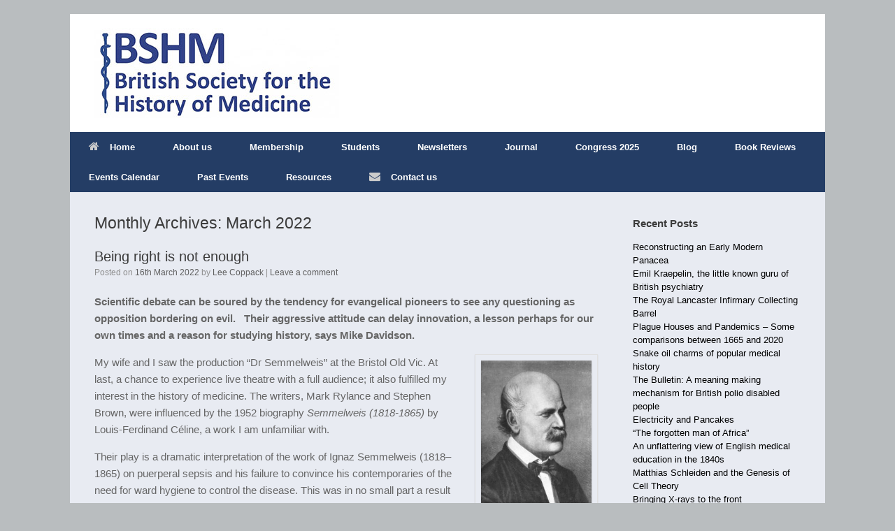

--- FILE ---
content_type: text/html; charset=UTF-8
request_url: https://bshm.org.uk/2022/03/
body_size: 11794
content:
<!DOCTYPE html>
<html lang="en-GB">
<head>
	<meta charset="UTF-8" />
	<meta http-equiv="X-UA-Compatible" content="IE=10" />
	
	<link rel="profile" href="http://gmpg.org/xfn/11" />
	<link rel="pingback" href="https://bshm.org.uk/xmlrpc.php" />
	<meta name='robots' content='noindex, follow' />

	<!-- This site is optimized with the Yoast SEO plugin v26.6 - https://yoast.com/wordpress/plugins/seo/ -->
	<title>March 2022 - British Society for the History of Medicine</title>
	<meta property="og:locale" content="en_GB" />
	<meta property="og:type" content="website" />
	<meta property="og:title" content="March 2022 - British Society for the History of Medicine" />
	<meta property="og:url" content="https://bshm.org.uk/2022/03/" />
	<meta property="og:site_name" content="British Society for the History of Medicine" />
	<meta property="og:image" content="https://bshm.org.uk/wp-content/uploads/2016/02/BSHM_WebLogoRet.jpg" />
	<meta property="og:image:width" content="600" />
	<meta property="og:image:height" content="221" />
	<meta property="og:image:type" content="image/jpeg" />
	<meta name="twitter:card" content="summary_large_image" />
	<meta name="twitter:site" content="@brithistmed" />
	<script type="application/ld+json" class="yoast-schema-graph">{"@context":"https://schema.org","@graph":[{"@type":"CollectionPage","@id":"https://bshm.org.uk/2022/03/","url":"https://bshm.org.uk/2022/03/","name":"March 2022 - British Society for the History of Medicine","isPartOf":{"@id":"https://bshm.org.uk/#website"},"breadcrumb":{"@id":"https://bshm.org.uk/2022/03/#breadcrumb"},"inLanguage":"en-GB"},{"@type":"BreadcrumbList","@id":"https://bshm.org.uk/2022/03/#breadcrumb","itemListElement":[{"@type":"ListItem","position":1,"name":"Home","item":"https://bshm.org.uk/"},{"@type":"ListItem","position":2,"name":"Archives for March 2022"}]},{"@type":"WebSite","@id":"https://bshm.org.uk/#website","url":"https://bshm.org.uk/","name":"British Society for the History of Medicine","description":"","publisher":{"@id":"https://bshm.org.uk/#organization"},"potentialAction":[{"@type":"SearchAction","target":{"@type":"EntryPoint","urlTemplate":"https://bshm.org.uk/?s={search_term_string}"},"query-input":{"@type":"PropertyValueSpecification","valueRequired":true,"valueName":"search_term_string"}}],"inLanguage":"en-GB"},{"@type":"Organization","@id":"https://bshm.org.uk/#organization","name":"British Society for the History of Medicine","url":"https://bshm.org.uk/","logo":{"@type":"ImageObject","inLanguage":"en-GB","@id":"https://bshm.org.uk/#/schema/logo/image/","url":"https://i2.wp.com/bshm.org.uk/wp-content/uploads/2016/02/BSHM_WebLogoRet.jpg?fit=600%2C221&ssl=1","contentUrl":"https://i2.wp.com/bshm.org.uk/wp-content/uploads/2016/02/BSHM_WebLogoRet.jpg?fit=600%2C221&ssl=1","width":600,"height":221,"caption":"British Society for the History of Medicine"},"image":{"@id":"https://bshm.org.uk/#/schema/logo/image/"},"sameAs":["https://www.facebook.com/brithistmed/","https://x.com/brithistmed"]}]}</script>
	<!-- / Yoast SEO plugin. -->


<link rel="alternate" type="application/rss+xml" title="British Society for the History of Medicine &raquo; Feed" href="https://bshm.org.uk/feed/" />
<link rel="alternate" type="application/rss+xml" title="British Society for the History of Medicine &raquo; Comments Feed" href="https://bshm.org.uk/comments/feed/" />
<style id='wp-img-auto-sizes-contain-inline-css' type='text/css'>
img:is([sizes=auto i],[sizes^="auto," i]){contain-intrinsic-size:3000px 1500px}
/*# sourceURL=wp-img-auto-sizes-contain-inline-css */
</style>
<link rel='stylesheet' id='pt-cv-public-style-css' href='https://bshm.org.uk/wp-content/plugins/content-views-query-and-display-post-page/public/assets/css/cv.css?ver=4.2.1' type='text/css' media='all' />
<style id='wp-emoji-styles-inline-css' type='text/css'>

	img.wp-smiley, img.emoji {
		display: inline !important;
		border: none !important;
		box-shadow: none !important;
		height: 1em !important;
		width: 1em !important;
		margin: 0 0.07em !important;
		vertical-align: -0.1em !important;
		background: none !important;
		padding: 0 !important;
	}
/*# sourceURL=wp-emoji-styles-inline-css */
</style>
<style id='wp-block-library-inline-css' type='text/css'>
:root{--wp-block-synced-color:#7a00df;--wp-block-synced-color--rgb:122,0,223;--wp-bound-block-color:var(--wp-block-synced-color);--wp-editor-canvas-background:#ddd;--wp-admin-theme-color:#007cba;--wp-admin-theme-color--rgb:0,124,186;--wp-admin-theme-color-darker-10:#006ba1;--wp-admin-theme-color-darker-10--rgb:0,107,160.5;--wp-admin-theme-color-darker-20:#005a87;--wp-admin-theme-color-darker-20--rgb:0,90,135;--wp-admin-border-width-focus:2px}@media (min-resolution:192dpi){:root{--wp-admin-border-width-focus:1.5px}}.wp-element-button{cursor:pointer}:root .has-very-light-gray-background-color{background-color:#eee}:root .has-very-dark-gray-background-color{background-color:#313131}:root .has-very-light-gray-color{color:#eee}:root .has-very-dark-gray-color{color:#313131}:root .has-vivid-green-cyan-to-vivid-cyan-blue-gradient-background{background:linear-gradient(135deg,#00d084,#0693e3)}:root .has-purple-crush-gradient-background{background:linear-gradient(135deg,#34e2e4,#4721fb 50%,#ab1dfe)}:root .has-hazy-dawn-gradient-background{background:linear-gradient(135deg,#faaca8,#dad0ec)}:root .has-subdued-olive-gradient-background{background:linear-gradient(135deg,#fafae1,#67a671)}:root .has-atomic-cream-gradient-background{background:linear-gradient(135deg,#fdd79a,#004a59)}:root .has-nightshade-gradient-background{background:linear-gradient(135deg,#330968,#31cdcf)}:root .has-midnight-gradient-background{background:linear-gradient(135deg,#020381,#2874fc)}:root{--wp--preset--font-size--normal:16px;--wp--preset--font-size--huge:42px}.has-regular-font-size{font-size:1em}.has-larger-font-size{font-size:2.625em}.has-normal-font-size{font-size:var(--wp--preset--font-size--normal)}.has-huge-font-size{font-size:var(--wp--preset--font-size--huge)}.has-text-align-center{text-align:center}.has-text-align-left{text-align:left}.has-text-align-right{text-align:right}.has-fit-text{white-space:nowrap!important}#end-resizable-editor-section{display:none}.aligncenter{clear:both}.items-justified-left{justify-content:flex-start}.items-justified-center{justify-content:center}.items-justified-right{justify-content:flex-end}.items-justified-space-between{justify-content:space-between}.screen-reader-text{border:0;clip-path:inset(50%);height:1px;margin:-1px;overflow:hidden;padding:0;position:absolute;width:1px;word-wrap:normal!important}.screen-reader-text:focus{background-color:#ddd;clip-path:none;color:#444;display:block;font-size:1em;height:auto;left:5px;line-height:normal;padding:15px 23px 14px;text-decoration:none;top:5px;width:auto;z-index:100000}html :where(.has-border-color){border-style:solid}html :where([style*=border-top-color]){border-top-style:solid}html :where([style*=border-right-color]){border-right-style:solid}html :where([style*=border-bottom-color]){border-bottom-style:solid}html :where([style*=border-left-color]){border-left-style:solid}html :where([style*=border-width]){border-style:solid}html :where([style*=border-top-width]){border-top-style:solid}html :where([style*=border-right-width]){border-right-style:solid}html :where([style*=border-bottom-width]){border-bottom-style:solid}html :where([style*=border-left-width]){border-left-style:solid}html :where(img[class*=wp-image-]){height:auto;max-width:100%}:where(figure){margin:0 0 1em}html :where(.is-position-sticky){--wp-admin--admin-bar--position-offset:var(--wp-admin--admin-bar--height,0px)}@media screen and (max-width:600px){html :where(.is-position-sticky){--wp-admin--admin-bar--position-offset:0px}}
/*wp_block_styles_on_demand_placeholder:694a21abb5525*/
/*# sourceURL=wp-block-library-inline-css */
</style>
<style id='classic-theme-styles-inline-css' type='text/css'>
/*! This file is auto-generated */
.wp-block-button__link{color:#fff;background-color:#32373c;border-radius:9999px;box-shadow:none;text-decoration:none;padding:calc(.667em + 2px) calc(1.333em + 2px);font-size:1.125em}.wp-block-file__button{background:#32373c;color:#fff;text-decoration:none}
/*# sourceURL=/wp-includes/css/classic-themes.min.css */
</style>
<link rel='stylesheet' id='contact-form-7-css' href='https://bshm.org.uk/wp-content/plugins/contact-form-7/includes/css/styles.css?ver=6.1.4' type='text/css' media='all' />
<link rel='stylesheet' id='sow-image-default-e4c2d9f6c920-css' href='https://bshm.org.uk/wp-content/uploads/siteorigin-widgets/sow-image-default-e4c2d9f6c920.css?ver=6.9' type='text/css' media='all' />
<link rel='stylesheet' id='vantage-style-css' href='https://bshm.org.uk/wp-content/themes/vantage/style.css?ver=2.4.4' type='text/css' media='all' />
<link rel='stylesheet' id='font-awesome-css' href='https://bshm.org.uk/wp-content/themes/vantage/fontawesome/css/font-awesome.css?ver=4.2.0' type='text/css' media='all' />
<link rel='stylesheet' id='siteorigin-mobilenav-css' href='https://bshm.org.uk/wp-content/themes/vantage/premium/extras/mobilenav/css/mobilenav.css?ver=2.4.4' type='text/css' media='all' />
<link rel='stylesheet' id='vantage-premium-css' href='https://bshm.org.uk/wp-content/themes/vantage/premium/style.css?ver=2.4.4' type='text/css' media='all' />
<script type="text/javascript" src="https://bshm.org.uk/wp-includes/js/jquery/jquery.min.js?ver=3.7.1" id="jquery-core-js"></script>
<script type="text/javascript" src="https://bshm.org.uk/wp-includes/js/jquery/jquery-migrate.min.js?ver=3.4.1" id="jquery-migrate-js"></script>
<script type="text/javascript" id="cf7pp-redirect_method-js-extra">
/* <![CDATA[ */
var ajax_object_cf7pp = {"ajax_url":"https://bshm.org.uk/wp-admin/admin-ajax.php","rest_url":"https://bshm.org.uk/wp-json/cf7pp/v1/","request_method":"1","forms":"[]","path_paypal":"https://bshm.org.uk/?cf7pp_paypal_redirect=","path_stripe":"https://bshm.org.uk/?cf7pp_stripe_redirect=","method":"2"};
//# sourceURL=cf7pp-redirect_method-js-extra
/* ]]> */
</script>
<script type="text/javascript" src="https://bshm.org.uk/wp-content/plugins/contact-form-7-paypal-add-on/assets/js/redirect_method.js?ver=2.4.5" id="cf7pp-redirect_method-js"></script>
<script type="text/javascript" src="https://bshm.org.uk/wp-content/themes/vantage/js/jquery.flexslider.min.js?ver=2.1" id="jquery-flexslider-js"></script>
<script type="text/javascript" src="https://bshm.org.uk/wp-content/themes/vantage/js/jquery.touchSwipe.min.js?ver=1.6.6" id="jquery-touchswipe-js"></script>
<script type="text/javascript" src="https://bshm.org.uk/wp-content/themes/vantage/js/jquery.theme-main.min.js?ver=2.4.4" id="vantage-main-js"></script>
<script type="text/javascript" src="https://bshm.org.uk/wp-content/themes/vantage/js/jquery.fitvids.min.js?ver=1.0" id="jquery-fitvids-js"></script>
<script type="text/javascript" id="siteorigin-mobilenav-js-extra">
/* <![CDATA[ */
var mobileNav = {"search":{"url":"https://bshm.org.uk","placeholder":"Search"},"text":{"navigate":"Menu","back":"Back","close":"Close"},"nextIconUrl":"https://bshm.org.uk/wp-content/themes/vantage/premium/extras/mobilenav/images/next.png"};
//# sourceURL=siteorigin-mobilenav-js-extra
/* ]]> */
</script>
<script type="text/javascript" src="https://bshm.org.uk/wp-content/themes/vantage/premium/extras/mobilenav/js/mobilenav.min.js?ver=2.4.4" id="siteorigin-mobilenav-js"></script>
<link rel="https://api.w.org/" href="https://bshm.org.uk/wp-json/" /><link rel="EditURI" type="application/rsd+xml" title="RSD" href="https://bshm.org.uk/xmlrpc.php?rsd" />
<meta name="generator" content="WordPress 6.9" />
	<!--[if lt IE 9]>
		<script src="https://bshm.org.uk/wp-content/themes/vantage/js/html5.js" type="text/javascript"></script>
	<![endif]-->
	<!--[if (gte IE 6)&(lte IE 8)]>
		<script type="text/javascript" src="https://bshm.org.uk/wp-content/themes/vantage/js/selectivizr.js"></script>
	<![endif]-->
	<meta name="viewport" content="width=device-width, initial-scale=1" />	<style type="text/css">
		.so-mobilenav-mobile + * { display: none; }
		@media screen and (max-width: 650px) { .so-mobilenav-mobile + * { display: block; } .so-mobilenav-standard + * { display: none; } }
	</style>
	<style type="text/css" id="custom-background-css">
body.custom-background { background-color: #b9bdbf; }
</style>
		<style type="text/css" media="screen">
		#footer-widgets .widget { width: 50%; }
		@media screen and (max-width: 640px) {
			#footer-widgets .widget { width: auto; float: none; }
		}
	</style>
	<style type="text/css" id="vantage-footer-widgets">#footer-widgets aside { width : 50%; } </style> <style type="text/css" id="customizer-css">.entry-content { font-size: 15px } #masthead .hgroup { padding-top: 20px; padding-bottom: 20px } .entry-content a, .entry-content a:visited, #secondary a, #secondary a:visited, #masthead .hgroup a, #masthead .hgroup a:visited { color: #000000 } .entry-content a:hover, .entry-content a:focus, .entry-content a:active, #secondary a:hover, #masthead .hgroup a:hover, #masthead .hgroup a:focus, #masthead .hgroup a:active { color: #1e73be } .main-navigation { background-color: #243d65 } .main-navigation a { color: #ffffff } .main-navigation ul ul { background-color: #243d65 } .main-navigation ul ul a { color: #ffffff } .main-navigation ul li:hover > a, #search-icon #search-icon-icon:hover { background-color: #131042 } .main-navigation ul ul li:hover > a { background-color: #131042 } .main-navigation ul li.current-menu-item > a, .main-navigation ul li.current_page_item > a  { background-color: #131042 } .main-navigation ul li a, #masthead.masthead-logo-in-menu .logo { padding-top: 15px; padding-bottom: 15px } #masthead { background-color: #ffffff } #main { background-color: #e8ebf2 } #colophon, body.layout-full { background-color: #243d65 } #footer-widgets .widget .widget-title { color: #ffffff } #footer-widgets .widget { color: #ffffff } #footer-widgets .widget a, #footer-widgets .widget a:visited { color: #1e73be } #footer-widgets .widget a:hover, #footer-widgets .widget a:focus, #footer-widgets .widget a:active { color: #ffffff } #colophon #theme-attribution, #colophon #site-info { color: #ffffff } </style></head>

<body class="archive date custom-background wp-theme-vantage group-blog responsive layout-boxed no-js has-sidebar panels-style-force-full mobilenav">


<div id="page-wrapper">

	
	<header id="masthead" class="site-header" role="banner">

	<div class="hgroup full-container">
		<a href="https://bshm.org.uk/" title="British Society for the History of Medicine" rel="home" class="logo"><img src="https://bshm.org.uk/wp-content/uploads/2016/02/BSHM_WebLogo.jpg"  class="logo-height-constrain"  width="350"  height="129"  alt="British Society for the History of Medicine Logo"  data-retina-image="https://bshm.org.uk/wp-content/uploads/2016/02/BSHM_WebLogoRet.jpg"  /></a>

		
			<div class="support-text">
							</div>

		
	</div><!-- .hgroup.full-container -->

	
<nav role="navigation" class="site-navigation main-navigation primary">

	<div class="full-container">
				
					<div id="so-mobilenav-standard-1" data-id="1" class="so-mobilenav-standard"></div><div class="menu-menu-1-container"><ul id="menu-menu-1" class="menu"><li id="menu-item-1947" class="menu-item menu-item-type-post_type menu-item-object-page menu-item-home menu-item-1947"><a href="https://bshm.org.uk/"><span class="fa fa-home"></span>Home</a></li>
<li id="menu-item-499" class="menu-item menu-item-type-post_type menu-item-object-page menu-item-has-children menu-item-499"><a href="https://bshm.org.uk/about-us/">About us</a>
<ul class="sub-menu">
	<li id="menu-item-4240" class="menu-item menu-item-type-post_type menu-item-object-page menu-item-4240"><a href="https://bshm.org.uk/about-us/our-aims-objectives-and-initiatives/">Our aims, objectives and initiatives</a></li>
	<li id="menu-item-501" class="menu-item menu-item-type-post_type menu-item-object-page menu-item-501"><a href="https://bshm.org.uk/about-us/international-society/">International Society</a></li>
	<li id="menu-item-502" class="menu-item menu-item-type-post_type menu-item-object-page menu-item-502"><a href="https://bshm.org.uk/about-us/john-blair-trust/">John Blair Trust</a></li>
	<li id="menu-item-503" class="menu-item menu-item-type-post_type menu-item-object-page menu-item-503"><a href="https://bshm.org.uk/about-us/constitution/">Constitution</a></li>
</ul>
</li>
<li id="menu-item-2686" class="menu-item menu-item-type-post_type menu-item-object-page menu-item-has-children menu-item-2686"><a href="https://bshm.org.uk/membership/">Membership</a>
<ul class="sub-menu">
	<li id="menu-item-505" class="menu-item menu-item-type-post_type menu-item-object-page menu-item-505"><a href="https://bshm.org.uk/membership/affiliated-organisation/">Affiliated Organisations</a></li>
	<li id="menu-item-512" class="menu-item menu-item-type-post_type menu-item-object-page menu-item-512"><a href="https://bshm.org.uk/membership/links/">Links</a></li>
	<li id="menu-item-12671" class="menu-item menu-item-type-post_type menu-item-object-page menu-item-12671"><a href="https://bshm.org.uk/membership/membership-application/">Membership Application</a></li>
	<li id="menu-item-2800" class="menu-item menu-item-type-post_type menu-item-object-page menu-item-2800"><a href="https://bshm.org.uk/membership/register-bshm-member-affiliated-organisation/">Register as a BSHM Member of an Affiliated Organisation</a></li>
</ul>
</li>
<li id="menu-item-19993" class="menu-item menu-item-type-post_type menu-item-object-page menu-item-19993"><a href="https://bshm.org.uk/students/">Students</a></li>
<li id="menu-item-12600" class="menu-item menu-item-type-post_type menu-item-object-page menu-item-12600"><a href="https://bshm.org.uk/newsletters/">Newsletters</a></li>
<li id="menu-item-12604" class="menu-item menu-item-type-post_type menu-item-object-page menu-item-has-children menu-item-12604"><a href="https://bshm.org.uk/thom/">Journal</a>
<ul class="sub-menu">
	<li id="menu-item-20856" class="menu-item menu-item-type-post_type menu-item-object-page menu-item-20856"><a href="https://bshm.org.uk/thom/v5/">Current Volume</a></li>
	<li id="menu-item-19136" class="menu-item menu-item-type-post_type menu-item-object-page menu-item-19136"><a href="https://bshm.org.uk/thom/v4/">Volume 4</a></li>
	<li id="menu-item-17765" class="menu-item menu-item-type-post_type menu-item-object-page menu-item-17765"><a href="https://bshm.org.uk/thom/v3/">Volume 3</a></li>
	<li id="menu-item-16504" class="menu-item menu-item-type-post_type menu-item-object-page menu-item-16504"><a href="https://bshm.org.uk/thom/v2/">Volume 2</a></li>
	<li id="menu-item-12624" class="menu-item menu-item-type-post_type menu-item-object-page menu-item-12624"><a href="https://bshm.org.uk/thom/v1/">Volume 1</a></li>
	<li id="menu-item-12629" class="menu-item menu-item-type-post_type menu-item-object-page menu-item-12629"><a href="https://bshm.org.uk/thom/editorial/">Editorial</a></li>
	<li id="menu-item-12628" class="menu-item menu-item-type-post_type menu-item-object-page menu-item-12628"><a href="https://bshm.org.uk/thom/guidance/">Guidance</a></li>
	<li id="menu-item-12627" class="menu-item menu-item-type-post_type menu-item-object-page menu-item-12627"><a href="https://bshm.org.uk/thom/manuscript/">Manuscript</a></li>
</ul>
</li>
<li id="menu-item-18690" class="menu-item menu-item-type-post_type menu-item-object-page menu-item-18690"><a href="https://bshm.org.uk/congress-2025/">Congress 2025</a></li>
<li id="menu-item-511" class="menu-item menu-item-type-post_type menu-item-object-page current_page_parent menu-item-511"><a href="https://bshm.org.uk/blog/">Blog</a></li>
<li id="menu-item-16142" class="menu-item menu-item-type-post_type menu-item-object-page menu-item-has-children menu-item-16142"><a href="https://bshm.org.uk/book-reviews/">Book Reviews</a>
<ul class="sub-menu">
	<li id="menu-item-1840" class="menu-item menu-item-type-post_type menu-item-object-page menu-item-1840"><a href="https://bshm.org.uk/book-reviews/recent/">Recent Reviews</a></li>
	<li id="menu-item-12731" class="menu-item menu-item-type-post_type menu-item-object-page menu-item-12731"><a href="https://bshm.org.uk/book-reviews/guidelines/">Guidelines</a></li>
	<li id="menu-item-18673" class="menu-item menu-item-type-post_type menu-item-object-page menu-item-18673"><a href="https://bshm.org.uk/book-reviews/archive-2020-22/">Archive 2020-22</a></li>
	<li id="menu-item-15394" class="menu-item menu-item-type-post_type menu-item-object-page menu-item-15394"><a href="https://bshm.org.uk/book-reviews/archive-2018-20/">Archive 2018-20</a></li>
	<li id="menu-item-18659" class="menu-item menu-item-type-post_type menu-item-object-page menu-item-18659"><a href="https://bshm.org.uk/book-reviews/archive-2016-18/">Archive 2016-18</a></li>
	<li id="menu-item-12732" class="menu-item menu-item-type-post_type menu-item-object-page menu-item-12732"><a href="https://bshm.org.uk/book-reviews/more-reviews/">More Reviews</a></li>
</ul>
</li>
<li id="menu-item-10743" class="menu-item menu-item-type-post_type menu-item-object-page menu-item-10743"><a href="https://bshm.org.uk/history-events/">Events Calendar</a></li>
<li id="menu-item-12776" class="menu-item menu-item-type-post_type menu-item-object-page menu-item-has-children menu-item-12776"><a href="https://bshm.org.uk/past-events/">Past Events</a>
<ul class="sub-menu">
	<li id="menu-item-19262" class="menu-item menu-item-type-post_type menu-item-object-page menu-item-19262"><a href="https://bshm.org.uk/past-events/2024-bshm-webinar/">BSHM Webinar</a></li>
	<li id="menu-item-4264" class="menu-item menu-item-type-post_type menu-item-object-page menu-item-has-children menu-item-4264"><a href="https://bshm.org.uk/past-congresses/">Past Congresses</a>
	<ul class="sub-menu">
		<li id="menu-item-17353" class="menu-item menu-item-type-post_type menu-item-object-page menu-item-17353"><a href="https://bshm.org.uk/past-congresses/congress-2023/">Congress 2023</a></li>
		<li id="menu-item-13668" class="menu-item menu-item-type-post_type menu-item-object-page menu-item-13668"><a href="https://bshm.org.uk/past-congresses/congress-2021/">Congress 2021</a></li>
		<li id="menu-item-12782" class="menu-item menu-item-type-post_type menu-item-object-page menu-item-12782"><a href="https://bshm.org.uk/past-congresses/congress-2019/">Congress 2019</a></li>
		<li id="menu-item-12777" class="menu-item menu-item-type-post_type menu-item-object-page menu-item-12777"><a href="https://bshm.org.uk/past-congresses/congress-2017/">Congress 2017</a></li>
	</ul>
</li>
	<li id="menu-item-12796" class="menu-item menu-item-type-post_type menu-item-object-page menu-item-has-children menu-item-12796"><a href="https://bshm.org.uk/poynter-lecture/">Poynter Lecture</a>
	<ul class="sub-menu">
		<li id="menu-item-507" class="menu-item menu-item-type-post_type menu-item-object-page menu-item-507"><a href="https://bshm.org.uk/poynter-lecture/about-poynter/">Noël Poynter</a></li>
		<li id="menu-item-508" class="menu-item menu-item-type-post_type menu-item-object-page menu-item-508"><a href="https://bshm.org.uk/poynter-lecture/past-lectures/">Past Lectures</a></li>
	</ul>
</li>
	<li id="menu-item-12789" class="menu-item menu-item-type-post_type menu-item-object-page menu-item-has-children menu-item-12789"><a href="https://bshm.org.uk/joint-meetings/">Joint Meetings</a>
	<ul class="sub-menu">
		<li id="menu-item-11871" class="menu-item menu-item-type-post_type menu-item-object-page menu-item-11871"><a href="https://bshm.org.uk/osler-legacy-meeting/">Osler Legacy Meeting</a></li>
		<li id="menu-item-4086" class="menu-item menu-item-type-post_type menu-item-object-page menu-item-4086"><a href="https://bshm.org.uk/collections-symposium/">Collections Symposium</a></li>
	</ul>
</li>
</ul>
</li>
<li id="menu-item-12824" class="menu-item menu-item-type-post_type menu-item-object-page menu-item-has-children menu-item-12824"><a href="https://bshm.org.uk/resources/">Resources</a>
<ul class="sub-menu">
	<li id="menu-item-9483" class="menu-item menu-item-type-post_type menu-item-object-page menu-item-9483"><a href="https://bshm.org.uk/resources/covid-19/">COVID-19 links</a></li>
	<li id="menu-item-12827" class="menu-item menu-item-type-post_type menu-item-object-page menu-item-12827"><a href="https://bshm.org.uk/resources/videos/">Videos</a></li>
</ul>
</li>
<li id="menu-item-513" class="menu-item menu-item-type-post_type menu-item-object-page menu-item-513"><a href="https://bshm.org.uk/contact-us/"><span class="fa fa-envelope"></span>Contact us</a></li>
</ul></div><div id="so-mobilenav-mobile-1" data-id="1" class="so-mobilenav-mobile"></div><div class="menu-mobilenav-container"><ul id="mobile-nav-item-wrap-1" class="menu"><li><a href="#" class="mobilenav-main-link" data-id="1"><span class="mobile-nav-icon"></span>Menu</a></li></ul></div>			</div>
</nav><!-- .site-navigation .main-navigation -->
</header><!-- #masthead .site-header -->
	
	
	
	<div id="main" class="site-main">
		<div class="full-container">
			
<section id="primary" class="content-area">
	<div id="content" class="site-content" role="main">

		<header class="page-header">
			<h1 id="page-title">Monthly Archives: <span>March 2022</span></h1>
					</header><!-- .page-header -->

		
		
		
<article id="post-14214" class="post-14214 post type-post status-publish format-standard hentry category-medical-history category-public-health category-uncategorized">

	
	<div class="entry-main">

		
		<header class="entry-header">
			
			<h1 class="entry-title"><a href="https://bshm.org.uk/being-right-is-not-enough-the-personality-of-pioneers-can-delay-innovation/" title="Permalink to Being right is not enough" rel="bookmark">Being right is not enough</a></h1>

							<div class="entry-meta">
					Posted on <a href="https://bshm.org.uk/being-right-is-not-enough-the-personality-of-pioneers-can-delay-innovation/" title="10:36 am" rel="bookmark"><time class="entry-date" datetime="2022-03-16T10:36:15+00:00">16th March 2022</time></a><time class="updated" datetime="2022-03-16T10:36:15+00:00">16th March 2022</time> <span class="byline"> by <span class="author vcard"><a class="url fn n" href="https://bshm.org.uk/author/bshmlee/" title="View all posts by Lee Coppack" rel="author">Lee Coppack</a></span></span>  | <span class="comments-link"><a href="https://bshm.org.uk/being-right-is-not-enough-the-personality-of-pioneers-can-delay-innovation/#respond">Leave a comment</a></span>				</div><!-- .entry-meta -->
			
		</header><!-- .entry-header -->

					<div class="entry-content">
				<p><strong>Scientific debate can be soured by the tendency for evangelical pioneers to see any questioning as opposition bordering on evil.   Their aggressive attitude can delay innovation, a lesson perhaps for our own times and a reason for studying history, says Mike Davidson.  </strong></p>
<div id="attachment_14217" style="width: 176px" class="wp-caption alignright"><img decoding="async" aria-describedby="caption-attachment-14217" class="wp-image-14217" src="https://bshm.org.uk/wp-content/uploads/2022/03/Semmelweis-222x300.jpg" alt="" width="166" height="225" srcset="https://bshm.org.uk/wp-content/uploads/2022/03/Semmelweis-222x300.jpg 222w, https://bshm.org.uk/wp-content/uploads/2022/03/Semmelweis.jpg 710w" sizes="(max-width: 166px) 100vw, 166px" /><p id="caption-attachment-14217" class="wp-caption-text">Ignaz Semmelweis</p></div>
<p>My wife and I saw the production &#8220;Dr Semmelweis&#8221; at the Bristol Old Vic. At last, a chance to experience live theatre with a full audience; it also fulfilled my interest in the history of medicine. The writers, Mark Rylance and Stephen Brown, were influenced by the 1952 biography <em>Semmelweis (1818-1865)</em> by Louis-Ferdinand Céline, a work I am unfamiliar with.</p>
<p>Their play is a dramatic interpretation of the work of Ignaz Semmelweis (1818–1865) on puerperal sepsis and his failure to convince his contemporaries of the need for ward hygiene to control the disease. This was in no small part a result of his uncompromising personality and ability to alienate even his strongest supporters and allies.</p>
<p>Semmelweis proposed the practice of washing hands with chlorinated lime solutions in 1847 while working in Vienna General Hospital&#8217;s First Obstetrical Clinic, where doctors&#8217; wards had three times the mortality of midwives&#8217; wards. His observations brought him into conflict with many within the contemporary scientific and medical establishment.</p>
<p>The play records Semmelweis’s descent into madness, haunted by the ghosts of the women he has not saved. The ghosts are portrayed as dancers and musicians on stage and within the audience, as he recollects events. Much of the narrative takes the form of flashbacks acted out for his wife. The opportunities for engagement squandered by Semmelweis due to his lack of understanding of human nature are highlighted.</p>
<p>Rylance’s performance as Semmelweis was central and powerful and the cast provided strong support. I found two female performances poignant, Thalissa Teixeira, as his wife Maria, and Jackie Clune, as nurse Muller. The female characters provide a more balanced view of history than concentrating on male pioneers.</p>
<p>Muller is a senior midwife who helps Semmelweis with his introduction of hygiene methods and provides clinical data to support his thesis. His lack of empathy for her guilt in accidentally causing an outbreak of sepsis that contributed to her ultimate suicide speaks volumes of the single-mindedness and unforgiving attitude of Semmelweis.</p>
<p>There is a very pertinent observation by Rylance in an interview published in the <em>Financial Times</em> on 12 January 2022: “He wasn’t just a victim. He was also a very difficult person: someone who got very angry about people not understanding him and became his own worst enemy. Which maybe a lot of pioneers are — they’re people who cut through and are not the most polite or politically savvy people.”</p>
<p>The production at Bristol has now ended but given the enthusiastic reception it got there, it may be staged again.</p>
<p>I recommend the play not only for a medical history enthusiast but for anyone who wants to experience a thought-provoking performance by a talented cast, playwrights, dancers and musicians.</p>
<p><em>Mike Davidson is President of the British Society for the History of Medicine. </em></p>
							</div><!-- .entry-content -->
		
		
	</div>

</article><!-- #post-14214 -->

	
	

	</div><!-- #content .site-content -->
</section><!-- #primary .content-area -->


<div id="secondary" class="widget-area" role="complementary">
		
		<aside id="recent-posts-5" class="widget widget_recent_entries">
		<h3 class="widget-title">Recent Posts</h3>
		<ul>
											<li>
					<a href="https://bshm.org.uk/reconstructing-an-early-modern-panacea/">Reconstructing an Early Modern Panacea</a>
									</li>
											<li>
					<a href="https://bshm.org.uk/emil-kraepelin-the-little-known-guru-of-british-psychiatry/">Emil Kraepelin, the little known guru of British psychiatry</a>
									</li>
											<li>
					<a href="https://bshm.org.uk/the-royal-lancashire-infirmary-collecting-barrel/">The Royal Lancaster Infirmary Collecting Barrel </a>
									</li>
											<li>
					<a href="https://bshm.org.uk/plague-houses-and-pandemics-some-comparisons-between-1665-and-2020/">Plague Houses and Pandemics – Some comparisons between 1665 and 2020</a>
									</li>
											<li>
					<a href="https://bshm.org.uk/snake-oil-charms-of-popular-medical-history/">Snake oil charms of popular medical history</a>
									</li>
											<li>
					<a href="https://bshm.org.uk/the-bulletin-a-meaning-making-mechanism-for-british-polio-disabled-people/">The Bulletin: A meaning making mechanism for British polio disabled people</a>
									</li>
											<li>
					<a href="https://bshm.org.uk/electricity-and-pancakes/">Electricity and Pancakes</a>
									</li>
											<li>
					<a href="https://bshm.org.uk/the-forgotten-man-of-africa/">&#8220;The forgotten man of Africa&#8221;</a>
									</li>
											<li>
					<a href="https://bshm.org.uk/an-unflattering-view-of-english-medical-education-in-the-1840s/">An unflattering view of English medical education in the 1840s</a>
									</li>
											<li>
					<a href="https://bshm.org.uk/matthias-schleiden-and-the-genesis-of-cell-theory/">Matthias Schleiden and the Genesis of Cell Theory</a>
									</li>
											<li>
					<a href="https://bshm.org.uk/bringing-x-rays-to-the-front/">Bringing X-rays to the front</a>
									</li>
											<li>
					<a href="https://bshm.org.uk/how-a-pregnancy-test-saved-the-lives-of-a-family-in-nazi-times/">How a pregnancy test saved the lives of a family in Nazi times</a>
									</li>
											<li>
					<a href="https://bshm.org.uk/widowhood-and-bereavement-during-and-after-the-english-civil-wars/">Widowhood and Bereavement during and after the English Civil Wars</a>
									</li>
											<li>
					<a href="https://bshm.org.uk/poor-law-but-better-care/">Poor law but better care</a>
									</li>
					</ul>

		</aside><aside id="archives-2" class="widget widget_archive"><h3 class="widget-title">Blog Archive</h3>
			<ul>
					<li><a href='https://bshm.org.uk/2025/02/'>February 2025</a>&nbsp;(1)</li>
	<li><a href='https://bshm.org.uk/2025/01/'>January 2025</a>&nbsp;(2)</li>
	<li><a href='https://bshm.org.uk/2024/09/'>September 2024</a>&nbsp;(2)</li>
	<li><a href='https://bshm.org.uk/2024/07/'>July 2024</a>&nbsp;(1)</li>
	<li><a href='https://bshm.org.uk/2024/06/'>June 2024</a>&nbsp;(1)</li>
	<li><a href='https://bshm.org.uk/2024/05/'>May 2024</a>&nbsp;(1)</li>
	<li><a href='https://bshm.org.uk/2024/03/'>March 2024</a>&nbsp;(1)</li>
	<li><a href='https://bshm.org.uk/2024/02/'>February 2024</a>&nbsp;(1)</li>
	<li><a href='https://bshm.org.uk/2024/01/'>January 2024</a>&nbsp;(1)</li>
	<li><a href='https://bshm.org.uk/2023/11/'>November 2023</a>&nbsp;(1)</li>
	<li><a href='https://bshm.org.uk/2023/09/'>September 2023</a>&nbsp;(1)</li>
	<li><a href='https://bshm.org.uk/2023/08/'>August 2023</a>&nbsp;(2)</li>
	<li><a href='https://bshm.org.uk/2023/07/'>July 2023</a>&nbsp;(1)</li>
	<li><a href='https://bshm.org.uk/2023/05/'>May 2023</a>&nbsp;(1)</li>
	<li><a href='https://bshm.org.uk/2023/02/'>February 2023</a>&nbsp;(1)</li>
	<li><a href='https://bshm.org.uk/2023/01/'>January 2023</a>&nbsp;(1)</li>
	<li><a href='https://bshm.org.uk/2022/11/'>November 2022</a>&nbsp;(1)</li>
	<li><a href='https://bshm.org.uk/2022/09/'>September 2022</a>&nbsp;(1)</li>
	<li><a href='https://bshm.org.uk/2022/08/'>August 2022</a>&nbsp;(2)</li>
	<li><a href='https://bshm.org.uk/2022/07/'>July 2022</a>&nbsp;(1)</li>
	<li><a href='https://bshm.org.uk/2022/04/'>April 2022</a>&nbsp;(1)</li>
	<li><a href='https://bshm.org.uk/2022/03/' aria-current="page">March 2022</a>&nbsp;(1)</li>
	<li><a href='https://bshm.org.uk/2022/02/'>February 2022</a>&nbsp;(1)</li>
	<li><a href='https://bshm.org.uk/2022/01/'>January 2022</a>&nbsp;(1)</li>
	<li><a href='https://bshm.org.uk/2021/07/'>July 2021</a>&nbsp;(1)</li>
	<li><a href='https://bshm.org.uk/2021/05/'>May 2021</a>&nbsp;(1)</li>
	<li><a href='https://bshm.org.uk/2021/04/'>April 2021</a>&nbsp;(1)</li>
	<li><a href='https://bshm.org.uk/2021/02/'>February 2021</a>&nbsp;(1)</li>
	<li><a href='https://bshm.org.uk/2021/01/'>January 2021</a>&nbsp;(2)</li>
	<li><a href='https://bshm.org.uk/2020/09/'>September 2020</a>&nbsp;(1)</li>
	<li><a href='https://bshm.org.uk/2020/07/'>July 2020</a>&nbsp;(1)</li>
	<li><a href='https://bshm.org.uk/2020/05/'>May 2020</a>&nbsp;(1)</li>
	<li><a href='https://bshm.org.uk/2020/03/'>March 2020</a>&nbsp;(2)</li>
	<li><a href='https://bshm.org.uk/2020/02/'>February 2020</a>&nbsp;(1)</li>
	<li><a href='https://bshm.org.uk/2019/12/'>December 2019</a>&nbsp;(1)</li>
	<li><a href='https://bshm.org.uk/2019/09/'>September 2019</a>&nbsp;(1)</li>
	<li><a href='https://bshm.org.uk/2019/08/'>August 2019</a>&nbsp;(1)</li>
	<li><a href='https://bshm.org.uk/2019/07/'>July 2019</a>&nbsp;(1)</li>
	<li><a href='https://bshm.org.uk/2019/06/'>June 2019</a>&nbsp;(1)</li>
	<li><a href='https://bshm.org.uk/2019/05/'>May 2019</a>&nbsp;(2)</li>
	<li><a href='https://bshm.org.uk/2019/04/'>April 2019</a>&nbsp;(1)</li>
	<li><a href='https://bshm.org.uk/2019/03/'>March 2019</a>&nbsp;(2)</li>
	<li><a href='https://bshm.org.uk/2019/02/'>February 2019</a>&nbsp;(1)</li>
	<li><a href='https://bshm.org.uk/2019/01/'>January 2019</a>&nbsp;(2)</li>
	<li><a href='https://bshm.org.uk/2018/12/'>December 2018</a>&nbsp;(1)</li>
	<li><a href='https://bshm.org.uk/2018/11/'>November 2018</a>&nbsp;(2)</li>
	<li><a href='https://bshm.org.uk/2018/10/'>October 2018</a>&nbsp;(2)</li>
	<li><a href='https://bshm.org.uk/2018/08/'>August 2018</a>&nbsp;(2)</li>
	<li><a href='https://bshm.org.uk/2018/07/'>July 2018</a>&nbsp;(1)</li>
	<li><a href='https://bshm.org.uk/2018/05/'>May 2018</a>&nbsp;(3)</li>
	<li><a href='https://bshm.org.uk/2018/04/'>April 2018</a>&nbsp;(1)</li>
	<li><a href='https://bshm.org.uk/2018/02/'>February 2018</a>&nbsp;(1)</li>
	<li><a href='https://bshm.org.uk/2018/01/'>January 2018</a>&nbsp;(1)</li>
	<li><a href='https://bshm.org.uk/2017/12/'>December 2017</a>&nbsp;(1)</li>
	<li><a href='https://bshm.org.uk/2017/11/'>November 2017</a>&nbsp;(1)</li>
	<li><a href='https://bshm.org.uk/2017/10/'>October 2017</a>&nbsp;(2)</li>
	<li><a href='https://bshm.org.uk/2017/08/'>August 2017</a>&nbsp;(2)</li>
	<li><a href='https://bshm.org.uk/2017/05/'>May 2017</a>&nbsp;(2)</li>
	<li><a href='https://bshm.org.uk/2017/04/'>April 2017</a>&nbsp;(1)</li>
	<li><a href='https://bshm.org.uk/2017/03/'>March 2017</a>&nbsp;(1)</li>
	<li><a href='https://bshm.org.uk/2017/02/'>February 2017</a>&nbsp;(1)</li>
	<li><a href='https://bshm.org.uk/2017/01/'>January 2017</a>&nbsp;(4)</li>
	<li><a href='https://bshm.org.uk/2016/12/'>December 2016</a>&nbsp;(4)</li>
	<li><a href='https://bshm.org.uk/2016/11/'>November 2016</a>&nbsp;(1)</li>
	<li><a href='https://bshm.org.uk/2016/10/'>October 2016</a>&nbsp;(3)</li>
	<li><a href='https://bshm.org.uk/2016/09/'>September 2016</a>&nbsp;(2)</li>
	<li><a href='https://bshm.org.uk/2016/08/'>August 2016</a>&nbsp;(5)</li>
	<li><a href='https://bshm.org.uk/2016/07/'>July 2016</a>&nbsp;(3)</li>
	<li><a href='https://bshm.org.uk/2016/06/'>June 2016</a>&nbsp;(2)</li>
	<li><a href='https://bshm.org.uk/2016/05/'>May 2016</a>&nbsp;(5)</li>
	<li><a href='https://bshm.org.uk/2016/04/'>April 2016</a>&nbsp;(3)</li>
	<li><a href='https://bshm.org.uk/2016/03/'>March 2016</a>&nbsp;(4)</li>
			</ul>

			</aside>	</div><!-- #secondary .widget-area -->
					</div><!-- .full-container -->
	</div><!-- #main .site-main -->

	
	
	<footer id="colophon" class="site-footer" role="contentinfo">

	<div id="footer-widgets" class="full-container">
		<aside id="sow-editor-2" class="widget widget_sow-editor"><div
			
			class="so-widget-sow-editor so-widget-sow-editor-base"
			
		>
<div class="siteorigin-widget-tinymce textwidget">
	<p>Site built by the British Society for the History of Medicine  © BSHM 2016-25</p>
<p><span style="color: #99ccff;"><a style="color: #99ccff;" href="https://bshm.org.uk/contact-us/">Contact us</a>    <a style="color: #99ccff;" href="https://bshm.org.uk/sitemap/">Site map</a><br />
<a style="color: #99ccff;" href="https://bshm.org.uk/disclaimer/">Disclaimer</a>   <a style="color: #99ccff;" href="https://bshm.org.uk/privacy-policy/">Privacy Policy</a></span></p>
</div>
</div></aside><aside id="sow-image-2" class="widget widget_sow-image"><div
			
			class="so-widget-sow-image so-widget-sow-image-default-e4c2d9f6c920"
			
		>
<div class="sow-image-container">
		<img 
	src="https://bshm.org.uk/wp-content/uploads/2016/02/BSHM_WebLogoFoot.png" width="300" height="111" sizes="(max-width: 300px) 100vw, 300px" alt="" decoding="async" loading="lazy" 		class="so-widget-image"/>
	</div>

</div></aside>	</div><!-- #footer-widgets -->

	
	
</footer><!-- #colophon .site-footer -->
	
</div><!-- #page-wrapper -->


<script type="speculationrules">
{"prefetch":[{"source":"document","where":{"and":[{"href_matches":"/*"},{"not":{"href_matches":["/wp-*.php","/wp-admin/*","/wp-content/uploads/*","/wp-content/*","/wp-content/plugins/*","/wp-content/themes/vantage/*","/*\\?(.+)"]}},{"not":{"selector_matches":"a[rel~=\"nofollow\"]"}},{"not":{"selector_matches":".no-prefetch, .no-prefetch a"}}]},"eagerness":"conservative"}]}
</script>
<script type="text/javascript" src="https://bshm.org.uk/wp-includes/js/dist/hooks.min.js?ver=dd5603f07f9220ed27f1" id="wp-hooks-js"></script>
<script type="text/javascript" src="https://bshm.org.uk/wp-includes/js/dist/i18n.min.js?ver=c26c3dc7bed366793375" id="wp-i18n-js"></script>
<script type="text/javascript" id="wp-i18n-js-after">
/* <![CDATA[ */
wp.i18n.setLocaleData( { 'text direction\u0004ltr': [ 'ltr' ] } );
//# sourceURL=wp-i18n-js-after
/* ]]> */
</script>
<script type="text/javascript" src="https://bshm.org.uk/wp-content/plugins/contact-form-7/includes/swv/js/index.js?ver=6.1.4" id="swv-js"></script>
<script type="text/javascript" id="contact-form-7-js-before">
/* <![CDATA[ */
var wpcf7 = {
    "api": {
        "root": "https:\/\/bshm.org.uk\/wp-json\/",
        "namespace": "contact-form-7\/v1"
    }
};
//# sourceURL=contact-form-7-js-before
/* ]]> */
</script>
<script type="text/javascript" src="https://bshm.org.uk/wp-content/plugins/contact-form-7/includes/js/index.js?ver=6.1.4" id="contact-form-7-js"></script>
<script type="text/javascript" id="pt-cv-content-views-script-js-extra">
/* <![CDATA[ */
var PT_CV_PUBLIC = {"_prefix":"pt-cv-","page_to_show":"5","_nonce":"3c357cf2e5","is_admin":"","is_mobile":"","ajaxurl":"https://bshm.org.uk/wp-admin/admin-ajax.php","lang":"","loading_image_src":"[data-uri]"};
var PT_CV_PAGINATION = {"first":"\u00ab","prev":"\u2039","next":"\u203a","last":"\u00bb","goto_first":"Go to first page","goto_prev":"Go to previous page","goto_next":"Go to next page","goto_last":"Go to last page","current_page":"Current page is","goto_page":"Go to page"};
//# sourceURL=pt-cv-content-views-script-js-extra
/* ]]> */
</script>
<script type="text/javascript" src="https://bshm.org.uk/wp-content/plugins/content-views-query-and-display-post-page/public/assets/js/cv.js?ver=4.2.1" id="pt-cv-content-views-script-js"></script>
<script id="wp-emoji-settings" type="application/json">
{"baseUrl":"https://s.w.org/images/core/emoji/17.0.2/72x72/","ext":".png","svgUrl":"https://s.w.org/images/core/emoji/17.0.2/svg/","svgExt":".svg","source":{"concatemoji":"https://bshm.org.uk/wp-includes/js/wp-emoji-release.min.js?ver=6.9"}}
</script>
<script type="module">
/* <![CDATA[ */
/*! This file is auto-generated */
const a=JSON.parse(document.getElementById("wp-emoji-settings").textContent),o=(window._wpemojiSettings=a,"wpEmojiSettingsSupports"),s=["flag","emoji"];function i(e){try{var t={supportTests:e,timestamp:(new Date).valueOf()};sessionStorage.setItem(o,JSON.stringify(t))}catch(e){}}function c(e,t,n){e.clearRect(0,0,e.canvas.width,e.canvas.height),e.fillText(t,0,0);t=new Uint32Array(e.getImageData(0,0,e.canvas.width,e.canvas.height).data);e.clearRect(0,0,e.canvas.width,e.canvas.height),e.fillText(n,0,0);const a=new Uint32Array(e.getImageData(0,0,e.canvas.width,e.canvas.height).data);return t.every((e,t)=>e===a[t])}function p(e,t){e.clearRect(0,0,e.canvas.width,e.canvas.height),e.fillText(t,0,0);var n=e.getImageData(16,16,1,1);for(let e=0;e<n.data.length;e++)if(0!==n.data[e])return!1;return!0}function u(e,t,n,a){switch(t){case"flag":return n(e,"\ud83c\udff3\ufe0f\u200d\u26a7\ufe0f","\ud83c\udff3\ufe0f\u200b\u26a7\ufe0f")?!1:!n(e,"\ud83c\udde8\ud83c\uddf6","\ud83c\udde8\u200b\ud83c\uddf6")&&!n(e,"\ud83c\udff4\udb40\udc67\udb40\udc62\udb40\udc65\udb40\udc6e\udb40\udc67\udb40\udc7f","\ud83c\udff4\u200b\udb40\udc67\u200b\udb40\udc62\u200b\udb40\udc65\u200b\udb40\udc6e\u200b\udb40\udc67\u200b\udb40\udc7f");case"emoji":return!a(e,"\ud83e\u1fac8")}return!1}function f(e,t,n,a){let r;const o=(r="undefined"!=typeof WorkerGlobalScope&&self instanceof WorkerGlobalScope?new OffscreenCanvas(300,150):document.createElement("canvas")).getContext("2d",{willReadFrequently:!0}),s=(o.textBaseline="top",o.font="600 32px Arial",{});return e.forEach(e=>{s[e]=t(o,e,n,a)}),s}function r(e){var t=document.createElement("script");t.src=e,t.defer=!0,document.head.appendChild(t)}a.supports={everything:!0,everythingExceptFlag:!0},new Promise(t=>{let n=function(){try{var e=JSON.parse(sessionStorage.getItem(o));if("object"==typeof e&&"number"==typeof e.timestamp&&(new Date).valueOf()<e.timestamp+604800&&"object"==typeof e.supportTests)return e.supportTests}catch(e){}return null}();if(!n){if("undefined"!=typeof Worker&&"undefined"!=typeof OffscreenCanvas&&"undefined"!=typeof URL&&URL.createObjectURL&&"undefined"!=typeof Blob)try{var e="postMessage("+f.toString()+"("+[JSON.stringify(s),u.toString(),c.toString(),p.toString()].join(",")+"));",a=new Blob([e],{type:"text/javascript"});const r=new Worker(URL.createObjectURL(a),{name:"wpTestEmojiSupports"});return void(r.onmessage=e=>{i(n=e.data),r.terminate(),t(n)})}catch(e){}i(n=f(s,u,c,p))}t(n)}).then(e=>{for(const n in e)a.supports[n]=e[n],a.supports.everything=a.supports.everything&&a.supports[n],"flag"!==n&&(a.supports.everythingExceptFlag=a.supports.everythingExceptFlag&&a.supports[n]);var t;a.supports.everythingExceptFlag=a.supports.everythingExceptFlag&&!a.supports.flag,a.supports.everything||((t=a.source||{}).concatemoji?r(t.concatemoji):t.wpemoji&&t.twemoji&&(r(t.twemoji),r(t.wpemoji)))});
//# sourceURL=https://bshm.org.uk/wp-includes/js/wp-emoji-loader.min.js
/* ]]> */
</script>

</body>
</html><!-- WP Fastest Cache file was created in 0.998 seconds, on 23rd December 2025 @ 4:59 am --><!-- via php -->